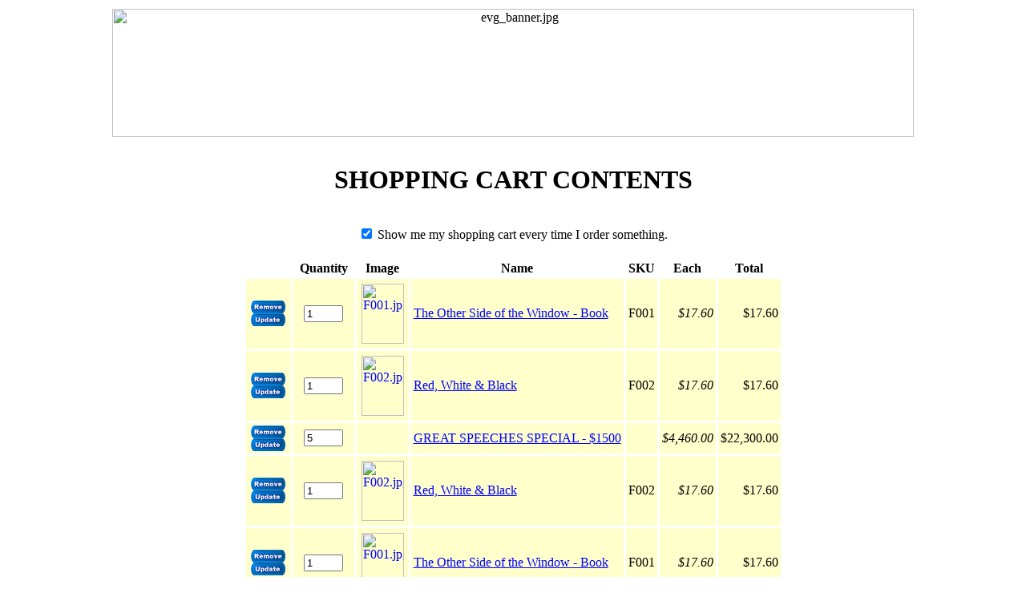

--- FILE ---
content_type: text/html
request_url: http://shopsite.ipower.com/ss11.0/sc/order.cgi?rd=1&storeid=*14a96f26ea3441370f244d2e&sbid=BR-44085594&redirect=yes
body_size: 31811
content:
<!DOCTYPE html PUBLIC "-//W3C//DTD HTML 4.01 Transitional//EN">
<html>
<head><title>Your Shopping Cart</title>
<meta http-equiv="Content-Type" content="text/html; charset=ISO-8859-1"> 
<META NAME="robots" CONTENT="noindex,nofollow">
<script type="text/javascript" language="JavaScript">
<!-- 
  var zip_recalc = 0;
  var button_clicked = 0;
  function CheckIt(button, blank_flag) {
    var digits="0123456789";
    var paypalexpress=0;
    var amazon = 0;
    if (button == 88) {
      paypalexpress=1;
      button = 8;
    }
    if (button == 248) {
      amazon=1;
      button = 8;
    }
    with (document.forms[0]) {
      n = elements.length;
      for (i = 0; i < n; i++) {
        if (elements[i].name.indexOf(":qnty") > -1) {
          for (j = 0; j < elements[i].value.length; j++) { 
            if (digits.indexOf(elements[i].value.charAt(j)) < 0) {
              alert("Invalid number in Quantity field");
              return(false);
            }
          }
        }
      }
    }
  if (button_clicked == 1)
  {
    alert('Please wait, processing already started');
    return(false);

  }
   if (zip_recalc == 1)
     return(false);

   if (blank_flag == "1")
   {
     if (button == "8") {
       document.forms.order.target = "_blank";}
     else {
       document.forms.order.target = "_self";}
   }
   else if (blank_flag == "2")
   {
     if (button == "8") {
       document.forms.order.target = "_top";}
   }

   if ((button == "9") || (button == "6"))
     return(true);
   if ((document.order.coupon_code != undefined) && (button == "152")) {
     if (document.order.coupon_code.value == "") {
       alert("Please fill in " + "Coupon Code:");
       return(false);
     } else {return(true);}
   } 
   if (button == "375") {
     if (document.order.giftcert_code != undefined) {
       if (document.order.giftcert_code.value == "") {
         alert("Please fill in " + "Gift Certificate:");
         return(false);
       }
     }
     if (document.order.giftcert_pin != undefined) {
       if (document.order.giftcert_pin.value == "") {
         alert("A PIN is required for the gift certificate");
         return(false);
       }
     }
   }
   if (document.order.shipoptmenu != undefined){
     var num_surcharges = document.order.shipoptmenu.value;
     var i;
     var func;
     var value;
     for (i = 0; i < num_surcharges; i++) {
       func = document.getElementsByName("shipoptmenu:" + i);
       value = func[0].options[func[0].selectedIndex].value;
       if (value.indexOf(";n") != -1) {
         alert("Please fill in " + "Surcharge");
         return(false);
       }
     }
   }
   if ((document.order.sql_addr != undefined) && (button == "8")) {
     for (var i = 0; i < document.order.sql_addr.length; i++) {
       if (document.order.sql_addr[i].checked != document.order.sql_addr[i].defaultChecked) {
         alert("Select Ship To Address " + "has changed, please press Recalculate");
         return(false);
       }
     }
   }
   var need_old_addr = 1;
   if (document.order.sql_addr != undefined) {
     for (var i = 0; i < document.order.sql_addr.length; i++) {
       if (document.order.sql_addr[i].checked == true) {
         if (document.order.sql_addr[i].value != "none")
           need_old_addr = 0;
         break;
       }
     }
   }
        function getDocHeight() {
            var D = document;
            return Math.max(
                Math.max(D.body.scrollHeight, D.documentElement.scrollHeight),
               Math.max(D.body.offsetHeight, D.documentElement.offsetHeight),
                Math.max(D.body.clientHeight, D.documentElement.clientHeight)
            );
        }
      var _dialogPromptID=null;
      var _blackoutPromptID=null;
      function IEprompt(innertxt,def) {
         that=this;   
         var _isIE7=(navigator.userAgent.indexOf('MSIE')>0);
         this.wrapupPrompt = function (cancled) {
            if (_isIE7) {
               val=document.getElementById('iepromptfield').value;
               _dialogPromptID.style.display='none';
               _blackoutPromptID.style.display='none';
               document.getElementById('iepromptfield').value = '';
               if (cancled) { val = '' }
                promptCallback(val);
            }
            return false;
        }
         if (def==undefined) { def=''; }
         if (_isIE7) {
            if (_dialogPromptID==null) {
               var tbody = document.getElementsByTagName("body")[0];
               tnode = document.createElement('div');
               tnode.id='IEPromptBox';
               tbody.appendChild(tnode);
               _dialogPromptID=document.getElementById('IEPromptBox');
               tnode = document.createElement('div');
               tnode.id='promptBlackout';
               tbody.appendChild(tnode);
               _blackoutPromptID=document.getElementById('promptBlackout');
                _blackoutPromptID.style.opacity='.9';
               _blackoutPromptID.style.position='absolute';
               _blackoutPromptID.style.top='0px';
               _blackoutPromptID.style.left='0px';
               _blackoutPromptID.style.backgroundColor='#555555';
               _blackoutPromptID.style.filter='alpha(opacity=90)';
               _blackoutPromptID.style.height=getDocHeight() + 'px'; 
               _blackoutPromptID.style.display='block';
               _blackoutPromptID.style.zIndex='50';
               _dialogPromptID.style.border='2px solid blue';
               _dialogPromptID.style.backgroundColor='#DDDDDD';
               _dialogPromptID.style.position='absolute';
               _dialogPromptID.style.width='330px';
               _dialogPromptID.style.zIndex='100';
            }
            var tmp = '<div style="width: 100%; background-color: blue; color: white; font-family: verdana; font-size: 10pt; font-weight: bold; height: 20px">Input Required</div>';
            tmp += '<div style="padding: 10px">'+innertxt + '<BR><BR>';
            tmp += '<form action="" onsubmit="return that.wrapupPrompt()">';
            tmp += '<input id="iepromptfield" name="iepromptdata" type=text size=46 value="'+def+'">';
            tmp += '<br><br><center>';
            tmp += '<input type="submit" value="&nbsp;&nbsp;&nbsp;OK&nbsp;&nbsp;&nbsp;">';
            tmp += '&nbsp;&nbsp;&nbsp;&nbsp;&nbsp;&nbsp;';
            tmp += '<input type="button" onclick="that.wrapupPrompt(true)" value="&nbsp;Cancel&nbsp;">';
            tmp += '</form></div>';
           _blackoutPromptID.style.height=getDocHeight() +'px'; 
            _blackoutPromptID.style.width='100%';
            _blackoutPromptID.style.display='block';
            _dialogPromptID.innerHTML=tmp;
            _dialogPromptID.style.top=parseInt(document.documentElement.scrollTop+(screen.height/3))+'px';
            _dialogPromptID.style.left=parseInt((document.body.offsetWidth-315)/2)+'px';
            _dialogPromptID.style.display='block';
            document.getElementById('iepromptfield').focus();
         } else {
            promptCallback(prompt(innertxt,def));
         }
      }
       function promptCallback(val) {
           if(val) { document.order.zip_code.value = val; zip_changed(); 
         }
       }
   var country="";
   if ((need_old_addr == 1) && (document.order.country != undefined)) { 
     if  (document.order[0].country) {
       country = document.order.country.value;}
     else if (document.order.country.options){
       country = document.order.country.options[document.order.country.selectedIndex].value;}
     else { country =""; }
   }
   if ((need_old_addr == 1) && (!document.order[0].country)){
     if ((document.order.zip_code != undefined) && (document.order.zip_code.value == "")) {
       {
         IEprompt("Please fill in " + "Ship to Zip/Postal Code:","");
         return(false);
       }
     }
   }
   else if ((country == "US")
                ||
       (country == "CA")) {
     if ((document.order.zip_code != undefined) && (button != "7") && (button != "6")) {
       if (document.order.zip_code.value == "") {
         IEprompt("Please fill in " + "Ship to Zip/Postal Code:","");
         return(false);
       }
     }
   }
   var need_old_pay = 1;
   if (document.order.sql_pay != undefined) {
     for (var i = 0; i < document.order.sql_pay.length; i++) {
       if (document.order.sql_pay[i].checked == true) {
         if (document.order.sql_pay[i].value != "none")
           need_old_pay = 0;
           break;
       }
     }
   }
   if ((paypalexpress == 1) || (amazon == 1)) {
    need_old_pay = 0;
   }
   if ((need_old_pay == 1) && ((document.order.paytype != undefined) && (button == "8"))) { 
     if (document.order.paytype.options){
         if (document.order.paytype.options[document.order.paytype.selectedIndex].value == "-1") {
           alert("Choose a Payment option");
           return(false);
       }
     }
   }
   button_clicked = 1;
   return(true);
  }
// -->
</script>

<style type="text/css">
<!--
/***  Page Defaults  ***/
body {
  color: #000000;
  background-color: #FFFFFF;
}
body, td, li, a, p, div, th {
}
/***  Hyperlinks     ***/
a:link, a:hover { 
  color: #0000FF;
}
a:visited { 
  color: #FF0000;
}
a:active { 
  color: #00FF00;
}
div.footer {
  padding-top: 1em;
  padding-bottom: 1em;
  text-align: center;
}
img.fb_share, img.twtr_share, img.fb_follow, img.twtr_follow {
  float: right;
  border: 0px;
  padding: 10px 5px;
}
div#messages {
  vertical-align: middle;
}
table.pay_holder, table.instruct, table.checkout_err, .inv_err, table.ups_error, table.checkout, table.google_button, table.gcs_table, table.pcs_table, table.thankyou_err, .cert_err {
  margin-left: auto;
  margin-right: auto;
}
/***  Table of Products (Cart)  ***/
table.cart {
  width: 100%;
  padding-top: 1em;
  border-collapse: separate;
  border-spacing: 3px;
}
th {
  text-align: center;
}
table.cart td {
  padding: 3px;
  background-color: #FFFFCC;
}
td.cart_delete, td.cart_cp_delete {
  width: 50px;
  text-align: center; 
}
td.cart_quantity, td.cart_cp_quantity {
  width: 70px;
  text-align: center; 
}
td.cart_name, td.cart_cp_name {
  text-align: left; 
}
td.cart_image, td.cart_cp_image {
  text-align: center; 
}
td.cart_sku, td.cart_cp_sku {
  text-align: left; 
}
td.cart_price, td.cart_cp_price {
  font-style: italic;
  text-align: right; 
}
td.cart_total, td.cart_cp_total {
  text-align: right; 
  white-space: nowrap;
}
td.cart_op, select.cart {
  text-align: left; 
}
td.cart_empty {
  text-align:center;
}
textarea.cart {
  vertical-align: middle; 
}
/***          Table of Totals        ***/
/***  Subtotal, Tax, Shipping, etc.  ***/
table.totals {
  vertical-align: middle; 
  width: 100%;
  line-height: 150%;
}
td.totals_txt, td.totals_saved_txt, td.totals_blank, td.totals_all_txt {
  text-align: right;
  padding-right: 15px;
}
td.totals, td.totals_saved, td.totals_all {
  text-align: right;
  padding-right: 3px;
}
td.totals_all, td.totals_all_txt {
  font-weight: bold;
}
/***  Payment Table  ***/
td.pay_holder_hdr {
  font-weight: bold;
}
td.payment_hdr {
  font-weight: bold;
  text-align: center;
}
td.paymentselection {
  text-align: center;
  padding-top: 1em;
}
td.payment, td.payment_value {
  text-align: left;
}
table.sql_pay {
  margin-left: -4px;
  margin-right: auto;
}
td.sql_pay {
  padding-right: 15px;
  font-weight: bold;
}
td.new_payment_type {
  text-align: left;
}
/***  Table of Registration  ***/
table.reg {
  vertical-align: middle; 
  border-spacing: 0;
  padding-bottom: 1em;
}
td.reg_wel {
  font-weight: bold;
}
td.reg, td.reg_link {
  text-align: left;
}
td.coupon {
  padding-top: 1em;
}
td.buttons {
  text-align: center;
  padding-top: 1em;
}
/*** Enter postal code, select country ***/
table.zipncountry, td.zipncountry, td.zipncountry_text {
  text-align: left;
}
td.sql_addr_hdr {
  font-weight: bold;
}
td.sql_addr {
  padding-right: 15px;
}
/*** select shipping method, tax rate ***/
table.taxnship, table.surcharge { 
  text-align: right;
  padding-top: 1em;
}
td.taxnship_hdr {
  font-weight: bold;
  text-align: left;
}
td.taxnship {
  text-align: left;
}
/*** select surcharge ***/
table.surcharge { 
  text-align: right;
}
/***  Ordering Instructions  ***/
td.orderinginstructions {
  text-align: center;
  padding-top: 1em;
}
table.instruct {
  text-align: center;
}
td.instruct_hdr, td.comm_hdr {
  font-weight: bold;
}
/***  Buttons - Apply and Remove  ***/
input.button152, input.button154 { 
  color: #000000;
  cursor: pointer;
}
/***  Table of Error Messages  ***/
div.warning {
  width: 400px;
  margin: 0px auto;
  padding: 5px;
  border: 1px solid #000000;
  background-color: #FFFFCC;
}
td.checkout_err, .inv_err, table.thankyou_err, .cert_err {
  background-color: #FFFFCC;
}
td.ups_error {
  background-color: #FFFFCC;
  vertical-align: middle;
}
/* Checkout Button Table */
table.checkout {
  vertical-align: middle;
  text-align: center;
}
td.checkout {
  padding: 5px;
  text-align: center;
}
table.google_button {
  vertical-align: middle;
  text-align: center;
}
table.google_button td {
  vertical-align: middle;
  text-align: center;
  padding: 4px;
}
/* Cross-sell Stuff */
td.gcs_table, td.pcs_table {
  text-align: center;
  padding-top: 10px;
  padding-bottom: 10px;
}
table.gcs_table, table.pcs_table {
  width: 100%;
  text-align: center;
  border-collapse: collapse;
}
table.gcs_table caption, table.pcs_table caption {
  width: 100%;
  text-align: center;
  font-weight: bold;
}
td.gcs_table_content, td.pcs_table_content {
  width: 25%;
}
/* Cross-sell Contents */
table.gcs_product_table, table.pcs_product_table {
  border-collapse: collapse;
  text-align: center;
  width: 100%;
}
td.gcs_product_name, td.pcs_product_name {
  text-align: center;
  font-weight: bold;
}
td.gcs_product_image, td.pcs_product_image {
  text-align: center;
}
td.gcs_product_image img, td.pcs_product_image img {
  border: 0px none;
  text-align: center;
  margin-left: auto;
  margin-right: auto;
}
td.gcs_product_price, td.pcs_product_price, td.gcs_product_add_to_cart, td.pcs_product_add_to_cart, td.sc_secure_image {
  text-align: center;
}
td.gcs_product_add_to_cart a, td.pcs_product_add_to_cart a {
  font-weight: bold;
}
td.gcs_product_add_to_cart img, td.pcs_product_add_to_cart img {
  border: 0px none;
  text-align: center;
  margin-left: auto;
  margin-right: auto;
}
.ship_logos {
  margin: 10px auto;
}
.ship_logos td {
  width: 220px;
  text-align: center;
  padding: 3px;
  vertical-align: top;
}
.ship_logos td.ship_img {
  vertical-align: middle;
}
.ship_logos td.ship_text {
  font-size: 8pt;
}
-->
</style>


<!--[if lte IE 8]>
<style type="text/css">
 html .suckertreemenu ul li { float: left; height: 100%;}
 html .suckertreemenu ul li a { height: 100%;}
 html .suckertreemenu ul li ul li { float: left;} 
</style> 
<![endif]-->

</head>

<body 
 onunload="button_clicked=0;" ><script type="text/javascript" src="http://shopsite.ipower.com/ss11.0/shopsite-images/en-US/javascript/iframe_popout.js"></script>
<script type="text/javascript">iframe_popout();</script>

<div class="header">
<center>
<img width="1000" vspace="3" hspace="3" height="160" border="0" src="http://evgonlin.ipower.com/store/media/evg_banner.jpg" alt="evg_banner.jpg" /><h1><p>SHOPPING CART CONTENTS</p></h1>
</center>
</div>

<div align="center"></div>


<!-- ShopSite Starter (15/5) 11 sp1 r2 for Linux -->
<!-- Linux :: 4.14.165 :: walshop02.int.bizland.net :: x86_64 :: v99 -->
<!-- Build Platform Linux6.1 -->
<!-- Build Timestamp -Mon Nov 21 21:36:34 MST 2011 -->
<!-- Template File: sc - sc_default -->

<form name="order" class="order" action="http://shopsite.ipower.com/ss11.0/sc/order.cgi"  method=post >
<input type=hidden name="sbid" value="BR-44085594">
<input type=hidden name="storeid" value="*14a96f26ea3441370f244d2e">
<input type=hidden name="fromid" value="order.cgi">
<input type=hidden name="j_script" value="">
<script type="text/javascript">
document.order.j_script.value = 10
</script>
<input type=hidden name="rnd1" value="1234063537">
<input type=hidden name="rnd2" value="742950293">
<table border="0" width="0" align="center">
  
  <tr>
    <td align="center"><!-- SC_REWARD_PROGRAM feature is not enabled -->
</td>
  </tr>
  
    <tr>
    <td align="center">
      <input name=smb checked type=checkbox> Show me my shopping cart every time I order something. 
    </td>
  </tr>
  <tr>
    <td align="right">
      
<table class="cart">
<tr><th class="cart_delete"><input type=image src="http://shopsite.ipower.com/ss11.0/shopsite-images/en-US/screen/dotclear.gif" width=1 height=1 border=0 name="Recalculate" alt="Recalculate" onClick="return(CheckIt(7,0));" ></th><th class="cart_quantity">Quantity</th><th class="cart_image">Image</th><th class="cart_name">Name</th><th class="cart_sku">SKU</th><th class="cart_price">Each</th><th class="cart_total">Total</th></tr>
<tr><td class="cart_delete">
<input class="button154" type=image src="http://shopsite.ipower.com/ss11.0/shopsite-images/en-US//buttons/defaults/Remove.gif" align="bottom" border="0" name="Remove:0" alt="Remove" title="Remove"><br>

<input type=image src="http://shopsite.ipower.com/ss11.0/shopsite-images/en-US//buttons/defaults/Update.gif" class="button383" align="bottom" border="0" name="Update" alt="Update" title="Update" tabindex="1" onClick="return(CheckIt(7,0));" >
</td>
<td class="cart_quantity"><input tabindex="2" type=text name="0:qnty" value="1" size=4></td>
<td class="cart_image"><a href="#153" class="cart_image"><img  src="http://evgonlin.ipower.com/store/media/ss_size2/F001.jpg" alt="F001.jpg" width="53" height="75" vspace="3" hspace="3" border="0"></a></td>
<td class="cart_name"><a href="#153" class="cart_name">The Other Side of the Window - Book</a> </td>
<td class="cart_sku">F001</td>
<td class="cart_price">$17.60</td>
<td class="cart_total">$17.60</td>
</tr>
<tr><td class="cart_delete">
<input class="button154" type=image src="http://shopsite.ipower.com/ss11.0/shopsite-images/en-US//buttons/defaults/Remove.gif" align="bottom" border="0" name="Remove:1" alt="Remove" title="Remove"><br>

<input type=image src="http://shopsite.ipower.com/ss11.0/shopsite-images/en-US//buttons/defaults/Update.gif" class="button383" align="bottom" border="0" name="Update" alt="Update" title="Update" tabindex="3" onClick="return(CheckIt(7,0));" >
</td>
<td class="cart_quantity"><input tabindex="4" type=text name="1:qnty" value="1" size=4></td>
<td class="cart_image"><a href="#154" class="cart_image"><img  src="http://evgonlin.ipower.com/store/media/ss_size2/F002.jpg" alt="F002.jpg" width="53" height="75" vspace="3" hspace="3" border="0"></a></td>
<td class="cart_name"><a href="#154" class="cart_name">Red, White & Black</a> </td>
<td class="cart_sku">F002</td>
<td class="cart_price">$17.60</td>
<td class="cart_total">$17.60</td>
</tr>
<tr><td class="cart_delete">
<input class="button154" type=image src="http://shopsite.ipower.com/ss11.0/shopsite-images/en-US//buttons/defaults/Remove.gif" align="bottom" border="0" name="Remove:2" alt="Remove" title="Remove"><br>

<input type=image src="http://shopsite.ipower.com/ss11.0/shopsite-images/en-US//buttons/defaults/Update.gif" class="button383" align="bottom" border="0" name="Update" alt="Update" title="Update" tabindex="5" onClick="return(CheckIt(7,0));" >
</td>
<td class="cart_quantity"><input tabindex="6" type=text name="2:qnty" value="5" size=4></td>
<td class="cart_image"></td>
<td class="cart_name"><a href="http://www.evgonline.com/store/index.html#141" class="cart_name">GREAT SPEECHES SPECIAL - $1500</a> </td>
<td class="cart_sku"></td>
<td class="cart_price">$4,460.00</td>
<td class="cart_total">$22,300.00</td>
</tr>
<tr><td class="cart_delete">
<input class="button154" type=image src="http://shopsite.ipower.com/ss11.0/shopsite-images/en-US//buttons/defaults/Remove.gif" align="bottom" border="0" name="Remove:3" alt="Remove" title="Remove"><br>

<input type=image src="http://shopsite.ipower.com/ss11.0/shopsite-images/en-US//buttons/defaults/Update.gif" class="button383" align="bottom" border="0" name="Update" alt="Update" title="Update" tabindex="7" onClick="return(CheckIt(7,0));" >
</td>
<td class="cart_quantity"><input tabindex="8" type=text name="3:qnty" value="1" size=4></td>
<td class="cart_image"><a href="#154" class="cart_image"><img  src="http://evgonlin.ipower.com/store/media/ss_size2/F002.jpg" alt="F002.jpg" width="53" height="75" vspace="3" hspace="3" border="0"></a></td>
<td class="cart_name"><a href="#154" class="cart_name">Red, White & Black</a> </td>
<td class="cart_sku">F002</td>
<td class="cart_price">$17.60</td>
<td class="cart_total">$17.60</td>
</tr>
<tr><td class="cart_delete">
<input class="button154" type=image src="http://shopsite.ipower.com/ss11.0/shopsite-images/en-US//buttons/defaults/Remove.gif" align="bottom" border="0" name="Remove:4" alt="Remove" title="Remove"><br>

<input type=image src="http://shopsite.ipower.com/ss11.0/shopsite-images/en-US//buttons/defaults/Update.gif" class="button383" align="bottom" border="0" name="Update" alt="Update" title="Update" tabindex="9" onClick="return(CheckIt(7,0));" >
</td>
<td class="cart_quantity"><input tabindex="10" type=text name="4:qnty" value="1" size=4></td>
<td class="cart_image"><a href="#153" class="cart_image"><img  src="http://evgonlin.ipower.com/store/media/ss_size2/F001.jpg" alt="F001.jpg" width="53" height="75" vspace="3" hspace="3" border="0"></a></td>
<td class="cart_name"><a href="#153" class="cart_name">The Other Side of the Window - Book</a> </td>
<td class="cart_sku">F001</td>
<td class="cart_price">$17.60</td>
<td class="cart_total">$17.60</td>
</tr>
<tr><td class="cart_delete">
<input class="button154" type=image src="http://shopsite.ipower.com/ss11.0/shopsite-images/en-US//buttons/defaults/Remove.gif" align="bottom" border="0" name="Remove:5" alt="Remove" title="Remove"><br>

<input type=image src="http://shopsite.ipower.com/ss11.0/shopsite-images/en-US//buttons/defaults/Update.gif" class="button383" align="bottom" border="0" name="Update" alt="Update" title="Update" tabindex="11" onClick="return(CheckIt(7,0));" >
</td>
<td class="cart_quantity"><input tabindex="12" type=text name="5:qnty" value="1" size=4></td>
<td class="cart_image"><a href="#153" class="cart_image"><img  src="http://evgonlin.ipower.com/store/media/ss_size2/F001.jpg" alt="F001.jpg" width="53" height="75" vspace="3" hspace="3" border="0"></a></td>
<td class="cart_name"><a href="#153" class="cart_name">The Other Side of the Window - Book</a> </td>
<td class="cart_sku">F001</td>
<td class="cart_price">$17.60</td>
<td class="cart_total">$17.60</td>
</tr>
<tr><td class="cart_delete">
<input class="button154" type=image src="http://shopsite.ipower.com/ss11.0/shopsite-images/en-US//buttons/defaults/Remove.gif" align="bottom" border="0" name="Remove:6" alt="Remove" title="Remove"><br>

<input type=image src="http://shopsite.ipower.com/ss11.0/shopsite-images/en-US//buttons/defaults/Update.gif" class="button383" align="bottom" border="0" name="Update" alt="Update" title="Update" tabindex="13" onClick="return(CheckIt(7,0));" >
</td>
<td class="cart_quantity"><input tabindex="14" type=text name="6:qnty" value="1" size=4></td>
<td class="cart_image"><a href="#154" class="cart_image"><img  src="http://evgonlin.ipower.com/store/media/ss_size2/F002.jpg" alt="F002.jpg" width="53" height="75" vspace="3" hspace="3" border="0"></a></td>
<td class="cart_name"><a href="#154" class="cart_name">Red, White & Black</a> </td>
<td class="cart_sku">F002</td>
<td class="cart_price">$17.60</td>
<td class="cart_total">$17.60</td>
</tr>
<tr><td class="cart_delete">
<input class="button154" type=image src="http://shopsite.ipower.com/ss11.0/shopsite-images/en-US//buttons/defaults/Remove.gif" align="bottom" border="0" name="Remove:7" alt="Remove" title="Remove"><br>

<input type=image src="http://shopsite.ipower.com/ss11.0/shopsite-images/en-US//buttons/defaults/Update.gif" class="button383" align="bottom" border="0" name="Update" alt="Update" title="Update" tabindex="15" onClick="return(CheckIt(7,0));" >
</td>
<td class="cart_quantity"><input tabindex="16" type=text name="7:qnty" value="1" size=4></td>
<td class="cart_image"><a href="#154" class="cart_image"><img  src="http://evgonlin.ipower.com/store/media/ss_size2/F002.jpg" alt="F002.jpg" width="53" height="75" vspace="3" hspace="3" border="0"></a></td>
<td class="cart_name"><a href="#154" class="cart_name">Red, White & Black</a> </td>
<td class="cart_sku">F002</td>
<td class="cart_price">$17.60</td>
<td class="cart_total">$17.60</td>
</tr>
<tr><td class="cart_delete">
<input class="button154" type=image src="http://shopsite.ipower.com/ss11.0/shopsite-images/en-US//buttons/defaults/Remove.gif" align="bottom" border="0" name="Remove:8" alt="Remove" title="Remove"><br>

<input type=image src="http://shopsite.ipower.com/ss11.0/shopsite-images/en-US//buttons/defaults/Update.gif" class="button383" align="bottom" border="0" name="Update" alt="Update" title="Update" tabindex="17" onClick="return(CheckIt(7,0));" >
</td>
<td class="cart_quantity"><input tabindex="18" type=text name="8:qnty" value="1" size=4></td>
<td class="cart_image"><a href="#153" class="cart_image"><img  src="http://evgonlin.ipower.com/store/media/ss_size2/F001.jpg" alt="F001.jpg" width="53" height="75" vspace="3" hspace="3" border="0"></a></td>
<td class="cart_name"><a href="#153" class="cart_name">The Other Side of the Window - Book</a> </td>
<td class="cart_sku">F001</td>
<td class="cart_price">$17.60</td>
<td class="cart_total">$17.60</td>
</tr>
<tr><td class="cart_delete">
<input class="button154" type=image src="http://shopsite.ipower.com/ss11.0/shopsite-images/en-US//buttons/defaults/Remove.gif" align="bottom" border="0" name="Remove:9" alt="Remove" title="Remove"><br>

<input type=image src="http://shopsite.ipower.com/ss11.0/shopsite-images/en-US//buttons/defaults/Update.gif" class="button383" align="bottom" border="0" name="Update" alt="Update" title="Update" tabindex="19" onClick="return(CheckIt(7,0));" >
</td>
<td class="cart_quantity"><input tabindex="20" type=text name="9:qnty" value="1" size=4></td>
<td class="cart_image"><a href="#153" class="cart_image"><img  src="http://evgonlin.ipower.com/store/media/ss_size2/F001.jpg" alt="F001.jpg" width="53" height="75" vspace="3" hspace="3" border="0"></a></td>
<td class="cart_name"><a href="#153" class="cart_name">The Other Side of the Window - Book</a> </td>
<td class="cart_sku">F001</td>
<td class="cart_price">$17.60</td>
<td class="cart_total">$17.60</td>
</tr>
<tr><td class="cart_delete">
<input class="button154" type=image src="http://shopsite.ipower.com/ss11.0/shopsite-images/en-US//buttons/defaults/Remove.gif" align="bottom" border="0" name="Remove:10" alt="Remove" title="Remove"><br>

<input type=image src="http://shopsite.ipower.com/ss11.0/shopsite-images/en-US//buttons/defaults/Update.gif" class="button383" align="bottom" border="0" name="Update" alt="Update" title="Update" tabindex="21" onClick="return(CheckIt(7,0));" >
</td>
<td class="cart_quantity"><input tabindex="22" type=text name="10:qnty" value="1" size=4></td>
<td class="cart_image"><a href="#154" class="cart_image"><img  src="http://evgonlin.ipower.com/store/media/ss_size2/F002.jpg" alt="F002.jpg" width="53" height="75" vspace="3" hspace="3" border="0"></a></td>
<td class="cart_name"><a href="#154" class="cart_name">Red, White & Black</a> </td>
<td class="cart_sku">F002</td>
<td class="cart_price">$17.60</td>
<td class="cart_total">$17.60</td>
</tr>
</table>
    </td>
  </tr>
    <tr>
    <td align="right">
      <table border="0" cellpadding="0" cellspacing="0" style="line-height:150%">
        <tr>
          <td align="left" valign="top">
            <!-- Table for the shipping and tax selections etc. -->
            <br><table class="zipncountry">
<tr><td class="zipncountry_txt"><script type="text/javascript" language="JavaScript">
<!--
function zip_changed() {
}
// -->
</script>
Ship to Zip/Postal Code</td><td class="zipncountry"><input type=text name=zip_code value="" size=10 maxlength=20 onChange="zip_changed();">
<input type="hidden" name="function" value="">
<input type=hidden name=zip_code_old value="">
</td></tr><tr><td class="zipncountry_txt">Ship to Country</td><td class="zipncountry"><input type=hidden name=country value="US">United States
<input type=hidden name=country_old value="US">
</td></tr>
</table>
<table class="taxnship">
<tr><td class="taxnship">Shipping <select class="ship" name="shipping">
<option selected  value="reg">Ground : $0.00</option>
</select></td>
</tr>
</table>
              
          </td>
          <td width="20px">&nbsp;</td>
          <td valign="top">
            <!-- Table for totals, etc. -->
            <table class="totals">
<tr><td class="totals_txt">Subtotal</td>
<td class="totals">$22,476.00</td>
</tr>
<tr>
<td class="totals_txt">Shipping</td>
<td class="totals">$0.00</td>
</tr>
<tr>
<td class="totals_txt">Tax</td>
<td class="totals">$0.00</td>
</tr>
<tr>
<td class="totals_all_txt">Total</td>
<td class="totals_all">$22,476.00</td>
</tr></table>
<input type=hidden name="tax" value="1">          </td>
        </tr>
      </table>
    </td>
  </tr>
    <tr>
    <td class="buttons">
      
<input type=image src="http://shopsite.ipower.com/ss11.0/shopsite-images/en-US//buttons/defaults/Recalculate.gif" class="button7" align="bottom" border="0" name="Recalculate" alt="Recalculate" title="Recalculate" tabindex="23" onClick="return(CheckIt(7,0));" >
&nbsp;
<input type=image src="http://shopsite.ipower.com/ss11.0/shopsite-images/en-US//buttons/defaults/Empty_Cart.gif" class="button9" align="bottom" border="0" name="Empty Cart" alt="Empty Cart" title="Empty Cart" tabindex="24" onClick="return(CheckIt(9,0));" >
    </td>
  </tr>
  <tr>
    <td class="buttons">
      <small><i>Any changes above should be verified by pressing 'Recalculate' before clicking on 'Checkout'.</i></small>
    </td>
  </tr>
    <tr>
    <td class="orderinginstructions">
      <table class="instruct">
<tr><td class="instruct_hdr">Ordering Instructions</td></tr>
<tr><td class="instruct"><textarea class="instruct" wrap="virtual" name="orderinst" rows="4" cols="60">
</textarea>
</td></tr></table>    </td>
  </tr>
      <tr>
    <td class="paymentselection">
      <script type="text/javascript" language="JavaScript">
<!--
function re_check_none(){;}
// -->
</script>
Select payment type:&nbsp;<select class="paytype" name="paytype" id="selPaytype">
<option selected value="-1" >Choose a Payment option</option>
<option  value=0 >Visa</option>
<option  value=1 >MasterCard</option>
<option  value=4 >Purchase Order</option>
</select>
    </td>
  </tr>
  <tr>
    <td class="buttons"><table class="checkout">
      <tr>
        <td class="checkout">
<input type=image src="http://shopsite.ipower.com/ss11.0/shopsite-images/en-US//buttons/defaults/Continue_Shopping.gif" class="button6" align="bottom" border="0" name="Continue Shopping" alt="Continue Shopping" title="Continue Shopping" tabindex="25" onClick="return(CheckIt(6,0));" >
</td>
        <td class="checkout">
<input type=image src="http://shopsite.ipower.com/ss11.0/shopsite-images/en-US//buttons/defaults/Checkout.gif" class="button8" align="bottom" border="0" name="Checkout" alt="Checkout" title="Checkout" tabindex="26" onClick="return(CheckIt(8,0));" >
</td>
      </tr>
    </table></td>
  </tr>
  <tr>
    <td class="sc_secure_image"><a href="http://shopsite.ipower.com/ss11.0/sc/image.cgi?key=security_redirect&amp;storeid=*14a96f26ea3441370f244d2e&amp;lang=en-US" target="_blank"><img src="http://shopsite.ipower.com/ss11.0/sc/image.cgi?security=yes&amp;storeid=*14a96f26ea3441370f244d2e&amp;r1=742950293&amp;r2=2000274373" border="0"></a></td>
  </tr>
</table>
</form>
<div class="footer">
</div>
</body>
</html>


--- FILE ---
content_type: application/javascript
request_url: http://shopsite.ipower.com/ss11.0/shopsite-images/en-US/javascript/iframe_popout.js
body_size: 1669
content:
function get_cookie(c_name) {
  if (document.cookie.length>0)
  {
    var c_start=document.cookie.indexOf(c_name+"=");
    if (c_start != -1)
    { 
      c_start=c_start + c_name.length+1; 
      var c_end=document.cookie.indexOf(";",c_start);
      if (c_end==-1) 
        c_end=document.cookie.length;
      var cookie = unescape(document.cookie.substring(c_start,c_end));
      return cookie;
    }
  }
  return null;
}


function iframe_popout() {
  var facebook_store = get_cookie('facebook_store');
  if ((top.location != location) && ((facebook_store == 1) || (document.referrer.search('embed') != -1)))
  { 
    top.location.href = document.location.href; 
  }
}

function pass_referer(referer) {
  var form = document.forms[0];
  if (typeof form != 'undefined') {
    var str = "<input name='ss_embed_referer' type='hidden' value='"+referer+"'>";
    var newdiv = document.createElement("div");
    newdiv.innerHTML = str;
    form.appendChild(newdiv);
  }
}

function facebook_appendix() {
  window.onload = facebook_appendix_in;
}

function facebook_appendix_in() {
  for (i in document.forms) {
    if (typeof document.forms[i] == "object") {          
      var str = "<input name='facebook_store' type='hidden' value=1>";
      var newdiv = document.createElement("div");
      newdiv.innerHTML = str;
      document.forms[i].appendChild(newdiv);
    }
  }
  
  for (i in document.links) {
    if (typeof document.links[i] == "object") {
      if (document.links[i].href.search("storeid=") != -1) {
        document.links[i].href = document.links[i].href + "&facebook_store=1";
      }
    }
  }
}